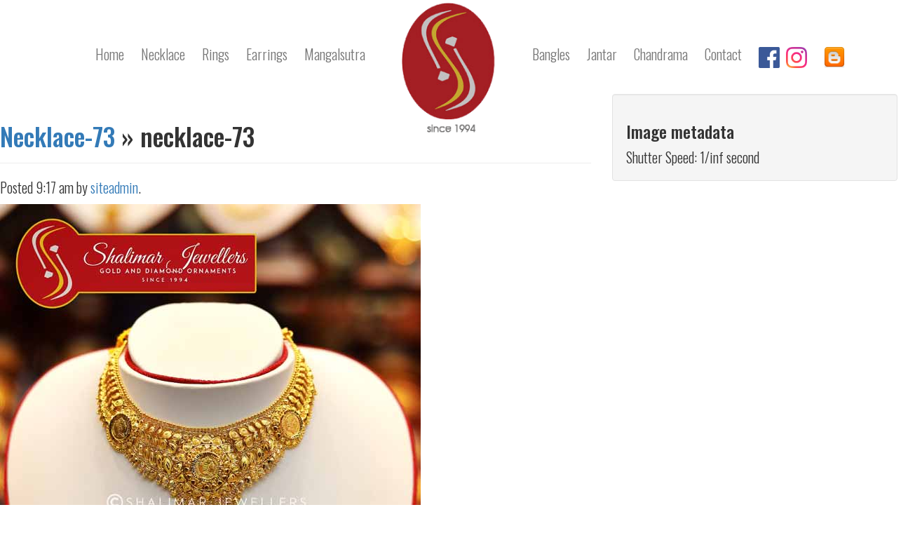

--- FILE ---
content_type: text/html; charset=UTF-8
request_url: https://shalimarjewellers.com.np/Product/necklace-73-2/necklace-73-2/
body_size: 9634
content:
<!doctype html>  
<!--[if IEMobile 7 ]> <html lang="en-US"class="no-js iem7"> <![endif]-->
<!--[if lt IE 7 ]> <html lang="en-US" class="no-js ie6"> <![endif]-->
<!--[if IE 7 ]>    <html lang="en-US" class="no-js ie7"> <![endif]-->
<!--[if IE 8 ]>    <html lang="en-US" class="no-js ie8"> <![endif]-->
<!--[if (gte IE 9)|(gt IEMobile 7)|!(IEMobile)|!(IE)]><!--><html lang="en-US" class="no-js"><!--<![endif]-->
	<head>
        <meta name="google-site-verification" content="cHQCoRCj5nlKVGAzd0pJl9lFW2asbaOVjuWyN_JJaS0" />
		<meta name="google-site-verification" content="a3XuHBR1OLp7uEYjCrpqxKBa5FyAws71q_fz7nNFp5U" />
		<meta name="p:domain_verify" content="3e6c9badc72d5441a15597a8c9ec2b26"/>
<meta property="fb:pages" content="505430056197700" />
<meta property="fb:use_automatic_ad_placement" content="enable=true ad_density=default">
<meta property="fb:article_style" content="default">
		<meta charset="utf-8">
		<meta http-equiv="X-UA-Compatible" content="IE=edge,chrome=1">
		<title>necklace-73 - Shalimar JewellersShalimar Jewellers</title>	
		<meta name="viewport" content="width=device-width, initial-scale=1.0">
		<link rel="pingback" href="https://shalimarjewellers.com.np/xmlrpc.php">
		<link href="https://fonts.googleapis.com/css?family=Oswald:300,400,500,700" rel="stylesheet">
		<link rel="stylesheet" href="https://shalimarjewellers.com.np/wp-content/themes/shalimar_theme/library/css/animate.css">
		<link rel="stylesheet" href="https://shalimarjewellers.com.np/wp-content/themes/shalimar_theme/library/css/font-awesome.min.css">
		<link rel="stylesheet" href="https://shalimarjewellers.com.np/wp-content/themes/shalimar_theme/library/css/owl.carousel.css">
		<!-- media-queries.js (fallback) -->
		<!--[if lt IE 9]>
			<script src="http://css3-mediaqueries-js.googlecode.com/svn/trunk/css3-mediaqueries.js"></script>		
		<![endif]-->
		<!-- html5.js -->
		<!--[if lt IE 9]>
			<script src="http://html5shim.googlecode.com/svn/trunk/html5.js"></script>
		<![endif]-->
<script>
  (function(i,s,o,g,r,a,m){i['GoogleAnalyticsObject']=r;i[r]=i[r]||function(){
  (i[r].q=i[r].q||[]).push(arguments)},i[r].l=1*new Date();a=s.createElement(o),
  m=s.getElementsByTagName(o)[0];a.async=1;a.src=g;m.parentNode.insertBefore(a,m)
  })(window,document,'script','https://www.google-analytics.com/analytics.js','ga');

  ga('create', 'UA-105993590-1', 'auto');
  ga('send', 'pageview');

</script>

<script>
  window.fbAsyncInit = function() {
    FB.init({
      appId      : '894096414096958',
      cookie     : true,
      xfbml      : true,
      version    : 'v2.9'
    });
      
    FB.AppEvents.logPageView();   
      
  };
</script>
		<meta name='robots' content='index, follow, max-image-preview:large, max-snippet:-1, max-video-preview:-1' />

	<!-- This site is optimized with the Yoast SEO plugin v20.0 - https://yoast.com/wordpress/plugins/seo/ -->
	<link rel="canonical" href="https://shalimarjewellers.com.np/Product/necklace-73-2/necklace-73-2/" />
	<meta property="og:locale" content="en_US" />
	<meta property="og:type" content="article" />
	<meta property="og:title" content="necklace-73 - Shalimar Jewellers" />
	<meta property="og:url" content="https://shalimarjewellers.com.np/Product/necklace-73-2/necklace-73-2/" />
	<meta property="og:site_name" content="Shalimar Jewellers" />
	<meta property="og:image" content="https://shalimarjewellers.com.np/Product/necklace-73-2/necklace-73-2" />
	<meta property="og:image:width" content="600" />
	<meta property="og:image:height" content="900" />
	<meta property="og:image:type" content="image/jpeg" />
	<meta name="twitter:card" content="summary_large_image" />
	<script type="application/ld+json" class="yoast-schema-graph">{"@context":"https://schema.org","@graph":[{"@type":"WebPage","@id":"https://shalimarjewellers.com.np/Product/necklace-73-2/necklace-73-2/","url":"https://shalimarjewellers.com.np/Product/necklace-73-2/necklace-73-2/","name":"necklace-73 - Shalimar Jewellers","isPartOf":{"@id":"https://shalimarjewellers.com.np/#website"},"primaryImageOfPage":{"@id":"https://shalimarjewellers.com.np/Product/necklace-73-2/necklace-73-2/#primaryimage"},"image":{"@id":"https://shalimarjewellers.com.np/Product/necklace-73-2/necklace-73-2/#primaryimage"},"thumbnailUrl":"https://shalimarjewellers.com.np/wp-content/uploads/2018/09/necklace-73.jpg","datePublished":"2018-09-30T09:17:53+00:00","dateModified":"2018-09-30T09:17:53+00:00","breadcrumb":{"@id":"https://shalimarjewellers.com.np/Product/necklace-73-2/necklace-73-2/#breadcrumb"},"inLanguage":"en-US","potentialAction":[{"@type":"ReadAction","target":["https://shalimarjewellers.com.np/Product/necklace-73-2/necklace-73-2/"]}]},{"@type":"ImageObject","inLanguage":"en-US","@id":"https://shalimarjewellers.com.np/Product/necklace-73-2/necklace-73-2/#primaryimage","url":"https://shalimarjewellers.com.np/wp-content/uploads/2018/09/necklace-73.jpg","contentUrl":"https://shalimarjewellers.com.np/wp-content/uploads/2018/09/necklace-73.jpg","width":600,"height":900},{"@type":"BreadcrumbList","@id":"https://shalimarjewellers.com.np/Product/necklace-73-2/necklace-73-2/#breadcrumb","itemListElement":[{"@type":"ListItem","position":1,"name":"Home","item":"https://shalimarjewellers.com.np/"},{"@type":"ListItem","position":2,"name":"Necklace-73","item":"https://shalimarjewellers.com.np/Product/necklace-73-2/"},{"@type":"ListItem","position":3,"name":"necklace-73"}]},{"@type":"WebSite","@id":"https://shalimarjewellers.com.np/#website","url":"https://shalimarjewellers.com.np/","name":"Shalimar Jewellers","description":"24 Karat gold Jewellery Store in Nepal","potentialAction":[{"@type":"SearchAction","target":{"@type":"EntryPoint","urlTemplate":"https://shalimarjewellers.com.np/?s={search_term_string}"},"query-input":"required name=search_term_string"}],"inLanguage":"en-US"}]}</script>
	<!-- / Yoast SEO plugin. -->


<link rel='dns-prefetch' href='//static.addtoany.com' />
<script type="text/javascript">
window._wpemojiSettings = {"baseUrl":"https:\/\/s.w.org\/images\/core\/emoji\/14.0.0\/72x72\/","ext":".png","svgUrl":"https:\/\/s.w.org\/images\/core\/emoji\/14.0.0\/svg\/","svgExt":".svg","source":{"concatemoji":"https:\/\/shalimarjewellers.com.np\/wp-includes\/js\/wp-emoji-release.min.js?ver=6.1.9"}};
/*! This file is auto-generated */
!function(e,a,t){var n,r,o,i=a.createElement("canvas"),p=i.getContext&&i.getContext("2d");function s(e,t){var a=String.fromCharCode,e=(p.clearRect(0,0,i.width,i.height),p.fillText(a.apply(this,e),0,0),i.toDataURL());return p.clearRect(0,0,i.width,i.height),p.fillText(a.apply(this,t),0,0),e===i.toDataURL()}function c(e){var t=a.createElement("script");t.src=e,t.defer=t.type="text/javascript",a.getElementsByTagName("head")[0].appendChild(t)}for(o=Array("flag","emoji"),t.supports={everything:!0,everythingExceptFlag:!0},r=0;r<o.length;r++)t.supports[o[r]]=function(e){if(p&&p.fillText)switch(p.textBaseline="top",p.font="600 32px Arial",e){case"flag":return s([127987,65039,8205,9895,65039],[127987,65039,8203,9895,65039])?!1:!s([55356,56826,55356,56819],[55356,56826,8203,55356,56819])&&!s([55356,57332,56128,56423,56128,56418,56128,56421,56128,56430,56128,56423,56128,56447],[55356,57332,8203,56128,56423,8203,56128,56418,8203,56128,56421,8203,56128,56430,8203,56128,56423,8203,56128,56447]);case"emoji":return!s([129777,127995,8205,129778,127999],[129777,127995,8203,129778,127999])}return!1}(o[r]),t.supports.everything=t.supports.everything&&t.supports[o[r]],"flag"!==o[r]&&(t.supports.everythingExceptFlag=t.supports.everythingExceptFlag&&t.supports[o[r]]);t.supports.everythingExceptFlag=t.supports.everythingExceptFlag&&!t.supports.flag,t.DOMReady=!1,t.readyCallback=function(){t.DOMReady=!0},t.supports.everything||(n=function(){t.readyCallback()},a.addEventListener?(a.addEventListener("DOMContentLoaded",n,!1),e.addEventListener("load",n,!1)):(e.attachEvent("onload",n),a.attachEvent("onreadystatechange",function(){"complete"===a.readyState&&t.readyCallback()})),(e=t.source||{}).concatemoji?c(e.concatemoji):e.wpemoji&&e.twemoji&&(c(e.twemoji),c(e.wpemoji)))}(window,document,window._wpemojiSettings);
</script>
<style type="text/css">
img.wp-smiley,
img.emoji {
	display: inline !important;
	border: none !important;
	box-shadow: none !important;
	height: 1em !important;
	width: 1em !important;
	margin: 0 0.07em !important;
	vertical-align: -0.1em !important;
	background: none !important;
	padding: 0 !important;
}
</style>
	<link rel='stylesheet' id='wp-block-library-css' href='https://shalimarjewellers.com.np/wp-includes/css/dist/block-library/style.min.css?ver=6.1.9' type='text/css' media='all' />
<link rel='stylesheet' id='classic-theme-styles-css' href='https://shalimarjewellers.com.np/wp-includes/css/classic-themes.min.css?ver=1' type='text/css' media='all' />
<style id='global-styles-inline-css' type='text/css'>
body{--wp--preset--color--black: #000000;--wp--preset--color--cyan-bluish-gray: #abb8c3;--wp--preset--color--white: #ffffff;--wp--preset--color--pale-pink: #f78da7;--wp--preset--color--vivid-red: #cf2e2e;--wp--preset--color--luminous-vivid-orange: #ff6900;--wp--preset--color--luminous-vivid-amber: #fcb900;--wp--preset--color--light-green-cyan: #7bdcb5;--wp--preset--color--vivid-green-cyan: #00d084;--wp--preset--color--pale-cyan-blue: #8ed1fc;--wp--preset--color--vivid-cyan-blue: #0693e3;--wp--preset--color--vivid-purple: #9b51e0;--wp--preset--gradient--vivid-cyan-blue-to-vivid-purple: linear-gradient(135deg,rgba(6,147,227,1) 0%,rgb(155,81,224) 100%);--wp--preset--gradient--light-green-cyan-to-vivid-green-cyan: linear-gradient(135deg,rgb(122,220,180) 0%,rgb(0,208,130) 100%);--wp--preset--gradient--luminous-vivid-amber-to-luminous-vivid-orange: linear-gradient(135deg,rgba(252,185,0,1) 0%,rgba(255,105,0,1) 100%);--wp--preset--gradient--luminous-vivid-orange-to-vivid-red: linear-gradient(135deg,rgba(255,105,0,1) 0%,rgb(207,46,46) 100%);--wp--preset--gradient--very-light-gray-to-cyan-bluish-gray: linear-gradient(135deg,rgb(238,238,238) 0%,rgb(169,184,195) 100%);--wp--preset--gradient--cool-to-warm-spectrum: linear-gradient(135deg,rgb(74,234,220) 0%,rgb(151,120,209) 20%,rgb(207,42,186) 40%,rgb(238,44,130) 60%,rgb(251,105,98) 80%,rgb(254,248,76) 100%);--wp--preset--gradient--blush-light-purple: linear-gradient(135deg,rgb(255,206,236) 0%,rgb(152,150,240) 100%);--wp--preset--gradient--blush-bordeaux: linear-gradient(135deg,rgb(254,205,165) 0%,rgb(254,45,45) 50%,rgb(107,0,62) 100%);--wp--preset--gradient--luminous-dusk: linear-gradient(135deg,rgb(255,203,112) 0%,rgb(199,81,192) 50%,rgb(65,88,208) 100%);--wp--preset--gradient--pale-ocean: linear-gradient(135deg,rgb(255,245,203) 0%,rgb(182,227,212) 50%,rgb(51,167,181) 100%);--wp--preset--gradient--electric-grass: linear-gradient(135deg,rgb(202,248,128) 0%,rgb(113,206,126) 100%);--wp--preset--gradient--midnight: linear-gradient(135deg,rgb(2,3,129) 0%,rgb(40,116,252) 100%);--wp--preset--duotone--dark-grayscale: url('#wp-duotone-dark-grayscale');--wp--preset--duotone--grayscale: url('#wp-duotone-grayscale');--wp--preset--duotone--purple-yellow: url('#wp-duotone-purple-yellow');--wp--preset--duotone--blue-red: url('#wp-duotone-blue-red');--wp--preset--duotone--midnight: url('#wp-duotone-midnight');--wp--preset--duotone--magenta-yellow: url('#wp-duotone-magenta-yellow');--wp--preset--duotone--purple-green: url('#wp-duotone-purple-green');--wp--preset--duotone--blue-orange: url('#wp-duotone-blue-orange');--wp--preset--font-size--small: 13px;--wp--preset--font-size--medium: 20px;--wp--preset--font-size--large: 36px;--wp--preset--font-size--x-large: 42px;--wp--preset--spacing--20: 0.44rem;--wp--preset--spacing--30: 0.67rem;--wp--preset--spacing--40: 1rem;--wp--preset--spacing--50: 1.5rem;--wp--preset--spacing--60: 2.25rem;--wp--preset--spacing--70: 3.38rem;--wp--preset--spacing--80: 5.06rem;}:where(.is-layout-flex){gap: 0.5em;}body .is-layout-flow > .alignleft{float: left;margin-inline-start: 0;margin-inline-end: 2em;}body .is-layout-flow > .alignright{float: right;margin-inline-start: 2em;margin-inline-end: 0;}body .is-layout-flow > .aligncenter{margin-left: auto !important;margin-right: auto !important;}body .is-layout-constrained > .alignleft{float: left;margin-inline-start: 0;margin-inline-end: 2em;}body .is-layout-constrained > .alignright{float: right;margin-inline-start: 2em;margin-inline-end: 0;}body .is-layout-constrained > .aligncenter{margin-left: auto !important;margin-right: auto !important;}body .is-layout-constrained > :where(:not(.alignleft):not(.alignright):not(.alignfull)){max-width: var(--wp--style--global--content-size);margin-left: auto !important;margin-right: auto !important;}body .is-layout-constrained > .alignwide{max-width: var(--wp--style--global--wide-size);}body .is-layout-flex{display: flex;}body .is-layout-flex{flex-wrap: wrap;align-items: center;}body .is-layout-flex > *{margin: 0;}:where(.wp-block-columns.is-layout-flex){gap: 2em;}.has-black-color{color: var(--wp--preset--color--black) !important;}.has-cyan-bluish-gray-color{color: var(--wp--preset--color--cyan-bluish-gray) !important;}.has-white-color{color: var(--wp--preset--color--white) !important;}.has-pale-pink-color{color: var(--wp--preset--color--pale-pink) !important;}.has-vivid-red-color{color: var(--wp--preset--color--vivid-red) !important;}.has-luminous-vivid-orange-color{color: var(--wp--preset--color--luminous-vivid-orange) !important;}.has-luminous-vivid-amber-color{color: var(--wp--preset--color--luminous-vivid-amber) !important;}.has-light-green-cyan-color{color: var(--wp--preset--color--light-green-cyan) !important;}.has-vivid-green-cyan-color{color: var(--wp--preset--color--vivid-green-cyan) !important;}.has-pale-cyan-blue-color{color: var(--wp--preset--color--pale-cyan-blue) !important;}.has-vivid-cyan-blue-color{color: var(--wp--preset--color--vivid-cyan-blue) !important;}.has-vivid-purple-color{color: var(--wp--preset--color--vivid-purple) !important;}.has-black-background-color{background-color: var(--wp--preset--color--black) !important;}.has-cyan-bluish-gray-background-color{background-color: var(--wp--preset--color--cyan-bluish-gray) !important;}.has-white-background-color{background-color: var(--wp--preset--color--white) !important;}.has-pale-pink-background-color{background-color: var(--wp--preset--color--pale-pink) !important;}.has-vivid-red-background-color{background-color: var(--wp--preset--color--vivid-red) !important;}.has-luminous-vivid-orange-background-color{background-color: var(--wp--preset--color--luminous-vivid-orange) !important;}.has-luminous-vivid-amber-background-color{background-color: var(--wp--preset--color--luminous-vivid-amber) !important;}.has-light-green-cyan-background-color{background-color: var(--wp--preset--color--light-green-cyan) !important;}.has-vivid-green-cyan-background-color{background-color: var(--wp--preset--color--vivid-green-cyan) !important;}.has-pale-cyan-blue-background-color{background-color: var(--wp--preset--color--pale-cyan-blue) !important;}.has-vivid-cyan-blue-background-color{background-color: var(--wp--preset--color--vivid-cyan-blue) !important;}.has-vivid-purple-background-color{background-color: var(--wp--preset--color--vivid-purple) !important;}.has-black-border-color{border-color: var(--wp--preset--color--black) !important;}.has-cyan-bluish-gray-border-color{border-color: var(--wp--preset--color--cyan-bluish-gray) !important;}.has-white-border-color{border-color: var(--wp--preset--color--white) !important;}.has-pale-pink-border-color{border-color: var(--wp--preset--color--pale-pink) !important;}.has-vivid-red-border-color{border-color: var(--wp--preset--color--vivid-red) !important;}.has-luminous-vivid-orange-border-color{border-color: var(--wp--preset--color--luminous-vivid-orange) !important;}.has-luminous-vivid-amber-border-color{border-color: var(--wp--preset--color--luminous-vivid-amber) !important;}.has-light-green-cyan-border-color{border-color: var(--wp--preset--color--light-green-cyan) !important;}.has-vivid-green-cyan-border-color{border-color: var(--wp--preset--color--vivid-green-cyan) !important;}.has-pale-cyan-blue-border-color{border-color: var(--wp--preset--color--pale-cyan-blue) !important;}.has-vivid-cyan-blue-border-color{border-color: var(--wp--preset--color--vivid-cyan-blue) !important;}.has-vivid-purple-border-color{border-color: var(--wp--preset--color--vivid-purple) !important;}.has-vivid-cyan-blue-to-vivid-purple-gradient-background{background: var(--wp--preset--gradient--vivid-cyan-blue-to-vivid-purple) !important;}.has-light-green-cyan-to-vivid-green-cyan-gradient-background{background: var(--wp--preset--gradient--light-green-cyan-to-vivid-green-cyan) !important;}.has-luminous-vivid-amber-to-luminous-vivid-orange-gradient-background{background: var(--wp--preset--gradient--luminous-vivid-amber-to-luminous-vivid-orange) !important;}.has-luminous-vivid-orange-to-vivid-red-gradient-background{background: var(--wp--preset--gradient--luminous-vivid-orange-to-vivid-red) !important;}.has-very-light-gray-to-cyan-bluish-gray-gradient-background{background: var(--wp--preset--gradient--very-light-gray-to-cyan-bluish-gray) !important;}.has-cool-to-warm-spectrum-gradient-background{background: var(--wp--preset--gradient--cool-to-warm-spectrum) !important;}.has-blush-light-purple-gradient-background{background: var(--wp--preset--gradient--blush-light-purple) !important;}.has-blush-bordeaux-gradient-background{background: var(--wp--preset--gradient--blush-bordeaux) !important;}.has-luminous-dusk-gradient-background{background: var(--wp--preset--gradient--luminous-dusk) !important;}.has-pale-ocean-gradient-background{background: var(--wp--preset--gradient--pale-ocean) !important;}.has-electric-grass-gradient-background{background: var(--wp--preset--gradient--electric-grass) !important;}.has-midnight-gradient-background{background: var(--wp--preset--gradient--midnight) !important;}.has-small-font-size{font-size: var(--wp--preset--font-size--small) !important;}.has-medium-font-size{font-size: var(--wp--preset--font-size--medium) !important;}.has-large-font-size{font-size: var(--wp--preset--font-size--large) !important;}.has-x-large-font-size{font-size: var(--wp--preset--font-size--x-large) !important;}
.wp-block-navigation a:where(:not(.wp-element-button)){color: inherit;}
:where(.wp-block-columns.is-layout-flex){gap: 2em;}
.wp-block-pullquote{font-size: 1.5em;line-height: 1.6;}
</style>
<link rel='stylesheet' id='grw-public-main-css-css' href='https://shalimarjewellers.com.np/wp-content/plugins/widget-google-reviews/assets/css/public-main.css?ver=2.2.6' type='text/css' media='all' />
<link rel='stylesheet' id='bootstrap-css' href='https://shalimarjewellers.com.np/wp-content/themes/shalimar_theme/library/css/bootstrap.min.css?ver=1.0' type='text/css' media='all' />
<link rel='stylesheet' id='wpbs-style-css' href='https://shalimarjewellers.com.np/wp-content/themes/shalimar_theme/style.css?ver=1.0' type='text/css' media='all' />
<link rel='stylesheet' id='qlwapp-css' href='https://shalimarjewellers.com.np/wp-content/plugins/wp-whatsapp-chat/build/frontend/css/style.css?ver=6.2.9' type='text/css' media='all' />
<link rel='stylesheet' id='addtoany-css' href='https://shalimarjewellers.com.np/wp-content/plugins/add-to-any/addtoany.min.css?ver=1.16' type='text/css' media='all' />
<script type='text/javascript' id='addtoany-core-js-before'>
window.a2a_config=window.a2a_config||{};a2a_config.callbacks=[];a2a_config.overlays=[];a2a_config.templates={};
</script>
<script type='text/javascript' async src='https://static.addtoany.com/menu/page.js' id='addtoany-core-js'></script>
<script type='text/javascript' src='https://shalimarjewellers.com.np/wp-includes/js/jquery/jquery.min.js?ver=3.6.1' id='jquery-core-js'></script>
<script type='text/javascript' src='https://shalimarjewellers.com.np/wp-includes/js/jquery/jquery-migrate.min.js?ver=3.3.2' id='jquery-migrate-js'></script>
<script type='text/javascript' async src='https://shalimarjewellers.com.np/wp-content/plugins/add-to-any/addtoany.min.js?ver=1.1' id='addtoany-jquery-js'></script>
<script type='text/javascript' defer="defer" src='https://shalimarjewellers.com.np/wp-content/plugins/widget-google-reviews/assets/js/public-main.js?ver=2.2.6' id='grw-public-main-js-js'></script>
<script type='text/javascript' src='https://shalimarjewellers.com.np/wp-content/themes/shalimar_theme/library/js/bootstrap.min.js?ver=1.2' id='bootstrap-js'></script>
<script type='text/javascript' src='https://shalimarjewellers.com.np/wp-content/themes/shalimar_theme/library/js/modernizr.full.min.js?ver=1.2' id='modernizr-js'></script>
<link rel="https://api.w.org/" href="https://shalimarjewellers.com.np/wp-json/" /><link rel="alternate" type="application/json" href="https://shalimarjewellers.com.np/wp-json/wp/v2/media/988" /><link rel='shortlink' href='https://shalimarjewellers.com.np/?p=988' />
<link rel="alternate" type="application/json+oembed" href="https://shalimarjewellers.com.np/wp-json/oembed/1.0/embed?url=https%3A%2F%2Fshalimarjewellers.com.np%2FProduct%2Fnecklace-73-2%2Fnecklace-73-2%2F" />
<link rel="alternate" type="text/xml+oembed" href="https://shalimarjewellers.com.np/wp-json/oembed/1.0/embed?url=https%3A%2F%2Fshalimarjewellers.com.np%2FProduct%2Fnecklace-73-2%2Fnecklace-73-2%2F&#038;format=xml" />
<style type="text/css">.recentcomments a{display:inline !important;padding:0 !important;margin:0 !important;}</style><link rel="icon" href="https://shalimarjewellers.com.np/wp-content/uploads/2017/07/cropped-logo-32x32.png" sizes="32x32" />
<link rel="icon" href="https://shalimarjewellers.com.np/wp-content/uploads/2017/07/cropped-logo-192x192.png" sizes="192x192" />
<link rel="apple-touch-icon" href="https://shalimarjewellers.com.np/wp-content/uploads/2017/07/cropped-logo-180x180.png" />
<meta name="msapplication-TileImage" content="https://shalimarjewellers.com.np/wp-content/uploads/2017/07/cropped-logo-270x270.png" />
			<style>
				:root {
					--qlwapp-scheme-font-family:inherit;--qlwapp-scheme-font-size:18px;--qlwapp-scheme-icon-size:60px;--qlwapp-scheme-icon-font-size:24px;--qlwapp-scheme-brand:#20B038;--qlwapp-scheme-text:#ffffff;				}
			</style>
					<!-- end of wordpress head -->			
	</head>
	<body class="attachment attachment-template-default single single-attachment postid-988 attachmentid-988 attachment-jpeg">	
	<div class="loader"></div>
	<div class="navbar navbar-default hidden-sm hidden-md hidden-lg" role="navigation" id="slide-nav"  >
   <div class="navbar-header">
    <a class="navbar-toggle"> 
      <span class="sr-only">Toggle navigation</span>
      <span class="icon-bar"></span>
      <span class="icon-bar"></span>
      <span class="icon-bar"></span>
     </a>
	  <a class="navbar-brand" href="https://shalimarjewellers.com.np"><img src="https://shalimarjewellers.com.np/wp-content/themes/shalimar_theme/images/logo.png" class="img-responsive" /></a>
   </div>
		   <div id="slidemenu">
			<ul id="menu-mobilemenu" class="nav navbar-nav"><li id="menu-item-121" class="menu-item menu-item-type-custom menu-item-object-custom menu-item-home "><a href="https://shalimarjewellers.com.np">Home</a></li>
<li id="menu-item-118" class="menu-item menu-item-type-post_type menu-item-object-page "><a href="https://shalimarjewellers.com.np/about-shalimar-antique-jewellery-in-nepal/">About Shalimar Jewellers</a></li>
<li id="menu-item-531" class="menu-item menu-item-type-taxonomy menu-item-object-pro_cats "><a href="https://shalimarjewellers.com.np/product-category/gold-necklace-in-nepal/">Necklace</a></li>
<li id="menu-item-530" class="menu-item menu-item-type-taxonomy menu-item-object-pro_cats "><a href="https://shalimarjewellers.com.np/product-category/bangles-in-nepal/">Bangles</a></li>
<li id="menu-item-529" class="menu-item menu-item-type-taxonomy menu-item-object-pro_cats "><a href="https://shalimarjewellers.com.np/product-category/gold-ear-rings-in-nepal/">Earrings</a></li>
<li id="menu-item-532" class="menu-item menu-item-type-taxonomy menu-item-object-pro_cats "><a href="https://shalimarjewellers.com.np/product-category/gold-rings-in-nepal/">Rings</a></li>
<li id="menu-item-533" class="menu-item menu-item-type-taxonomy menu-item-object-pro_cats "><a href="https://shalimarjewellers.com.np/product-category/jantar-in-nepal/">Jantar</a></li>
<li id="menu-item-1380" class="menu-item menu-item-type-taxonomy menu-item-object-pro_cats "><a href="https://shalimarjewellers.com.np/product-category/mangalsutra/">Mangalsutra</a></li>
<li id="menu-item-1381" class="menu-item menu-item-type-taxonomy menu-item-object-pro_cats "><a href="https://shalimarjewellers.com.np/product-category/gold-chandrama-in-nepal/">Chandrama</a></li>
<li id="menu-item-1382" class="menu-item menu-item-type-taxonomy menu-item-object-pro_cats "><a href="https://shalimarjewellers.com.np/product-category/gold-choker-in-nepal/">Choker</a></li>
<li id="menu-item-1383" class="menu-item menu-item-type-taxonomy menu-item-object-pro_cats "><a href="https://shalimarjewellers.com.np/product-category/antique-jewelry/">Antique Jewelry</a></li>
<li id="menu-item-116" class="menu-item menu-item-type-post_type menu-item-object-page "><a href="https://shalimarjewellers.com.np/blog/">Blog</a></li>
<li id="menu-item-117" class="menu-item menu-item-type-post_type menu-item-object-page "><a href="https://shalimarjewellers.com.np/contact-us/">Contact Us</a></li>
</ul> 
		   </div>
  </div>
	<div class="col-md-5 col-sm-5 nopadding hidden-xs">
	<div class="navbar navbar-default " role="navigation"   >

   <div class="navbar-header">
    <a class="navbar-toggle"> 
      <span class="sr-only">Toggle navigation</span>
      <span class="icon-bar"></span>
      <span class="icon-bar"></span>
      <span class="icon-bar"></span>
     </a>
	 <a class="navbar-brand" href="https://shalimarjewellers.com.np"><img src="https://shalimarjewellers.com.np/wp-content/themes/shalimar_theme/images/logo.png" class="img-responsive" alt="shalimar-jewellers" /></a>
   </div>
		   <div id="slidemenu">
			<ul id="menu-leftmenu" class="nav navbar-nav"><li id="menu-item-7" class="menu-item menu-item-type-custom menu-item-object-custom menu-item-home "><a href="https://shalimarjewellers.com.np">Home</a></li>
<li id="menu-item-523" class="menu-item menu-item-type-taxonomy menu-item-object-pro_cats "><a href="https://shalimarjewellers.com.np/product-category/gold-necklace-in-nepal/">Necklace</a></li>
<li id="menu-item-528" class="menu-item menu-item-type-taxonomy menu-item-object-pro_cats "><a href="https://shalimarjewellers.com.np/product-category/gold-rings-in-nepal/">Rings</a></li>
<li id="menu-item-574" class="menu-item menu-item-type-taxonomy menu-item-object-pro_cats "><a href="https://shalimarjewellers.com.np/product-category/gold-ear-rings-in-nepal/">Earrings</a></li>
<li id="menu-item-1378" class="menu-item menu-item-type-taxonomy menu-item-object-pro_cats "><a href="https://shalimarjewellers.com.np/product-category/mangalsutra/">Mangalsutra</a></li>
</ul> 
		   </div>
  </div>
 </div>
 <div class="col-md-2 hidden-xs"> <a class="navbar-brand" href="https://shalimarjewellers.com.np"><img src="https://shalimarjewellers.com.np/wp-content/themes/shalimar_theme/images/logo.png" class="img-responsive" /></a></div>
 	<div class="col-md-5 col-sm-5 nopadding hidden-xs">
	<div class="navbar navbar-default navbar-left" role="navigation"  >

   <div class="navbar-header">
    <a class="navbar-toggle"> 
      <span class="sr-only">Toggle navigation</span>
      <span class="icon-bar"></span>
      <span class="icon-bar"></span>
      <span class="icon-bar"></span>
     </a>
   </div>
		   <div id="slidemenu">
			<ul id="menu-rightmenu" class="nav navbar-nav"><li id="menu-item-525" class="menu-item menu-item-type-taxonomy menu-item-object-pro_cats "><a href="https://shalimarjewellers.com.np/product-category/bangles-in-nepal/">Bangles</a></li>
<li id="menu-item-527" class="menu-item menu-item-type-taxonomy menu-item-object-pro_cats "><a href="https://shalimarjewellers.com.np/product-category/jantar-in-nepal/">Jantar</a></li>
<li id="menu-item-1379" class="menu-item menu-item-type-taxonomy menu-item-object-pro_cats "><a href="https://shalimarjewellers.com.np/product-category/gold-chandrama-in-nepal/">Chandrama</a></li>
<li id="menu-item-154" class="menu-item menu-item-type-post_type menu-item-object-page "><a href="https://shalimarjewellers.com.np/contact-us/">Contact</a></li>
<li id="menu-item-42" class="menu-item menu-item-type-custom menu-item-object-custom "><a target="_blank" href="https://www.facebook.com/ShalimarJewellersNepal/?ref=br_rs"><img src="https://shalimarjewellers.com.np/wp-content/uploads/2017/07/fb.png"  class="social" /></a></li>
<li id="menu-item-43" class="menu-item menu-item-type-custom menu-item-object-custom "><a target="_blank" href="https://www.instagram.com/shalimarjewellersktm"><img src="https://shalimarjewellers.com.np/wp-content/uploads/2017/07/insta.png" class="social moveleft" /></a></li>
<li id="menu-item-873" class="menu-item menu-item-type-custom menu-item-object-custom "><a target="_blank" href="https://jewelleryinnepal.blogspot.com"><img src="https://shalimarjewellers.com.np/wp-content/uploads/2017/12/blogger.png" class="social"/></a></li>
</ul> 
		   </div>
  </div>
 </div>
 
 <!-- end navigation -->			
			<div id="content" class="clearfix row">
			
				<div id="main" class="col-sm-8 clearfix" role="main">

										
					<article id="post-988" class="clearfix post-988 attachment type-attachment status-inherit hentry" role="article" itemscope itemtype="http://schema.org/BlogPosting">
						
						<header> 
							
							<div class="page-header"><h1 class="single-title" itemprop="headline"><a href="https://shalimarjewellers.com.np/Product/necklace-73-2/" rev="attachment">Necklace-73</a> &raquo; necklace-73</h1></div>
							
							<p class="meta">Posted <time datetime="2018-09-30" pubdate>9:17 am</time> by <a href="https://shalimarjewellers.com.np/author/siteadmin/" title="Posts by siteadmin" rel="author">siteadmin</a>.</p>
						
						</header> <!-- end article header -->
					
						<section class="post_content clearfix" itemprop="articleBody">
							
							<!-- To display current image in the photo gallery -->
							<div class="attachment-img">
							      <a href="https://shalimarjewellers.com.np/wp-content/uploads/2018/09/necklace-73.jpg">
							      							      
							      								          <img src="https://shalimarjewellers.com.np/wp-content/uploads/2018/09/necklace-73.jpg" alt="" />
								      							      
							      </a>
							</div>
							
							<!-- To display thumbnail of previous and next image in the photo gallery -->
							<ul id="gallery-nav" class="clearfix">
								<li class="next pull-left"></li>
								<li class="previous pull-right"></li>
							</ul>
							
						</section> <!-- end article section -->
						
						<footer>
			
														
						</footer> <!-- end article footer -->
					
					</article> <!-- end article -->
					
					
<!-- You can start editing here. -->


	    	<!-- If comments are open, but there are no comments. -->

	



		<div id="respond" class="comment-respond">
		<h3 id="reply-title" class="comment-reply-title">Leave a Reply <small><a rel="nofollow" id="cancel-comment-reply-link" href="/Product/necklace-73-2/necklace-73-2/#respond" style="display:none;">Cancel reply</a></small></h3><form action="https://shalimarjewellers.com.np/wp-comments-post.php" method="post" id="commentform" class="comment-form"><p class="comment-notes"><span id="email-notes">Your email address will not be published.</span> <span class="required-field-message">Required fields are marked <span class="required">*</span></span></p><p class="comment-form-comment"><label for="comment">Comment <span class="required">*</span></label> <textarea id="comment" name="comment" cols="45" rows="8" maxlength="65525" required="required"></textarea></p><p class="comment-form-author"><label for="author">Name <span class="required">*</span></label> <input id="author" name="author" type="text" value="" size="30" maxlength="245" autocomplete="name" required="required" /></p>
<p class="comment-form-email"><label for="email">Email <span class="required">*</span></label> <input id="email" name="email" type="text" value="" size="30" maxlength="100" aria-describedby="email-notes" autocomplete="email" required="required" /></p>
<p class="comment-form-url"><label for="url">Website</label> <input id="url" name="url" type="text" value="" size="30" maxlength="200" autocomplete="url" /></p>
<p class="comment-form-cookies-consent"><input id="wp-comment-cookies-consent" name="wp-comment-cookies-consent" type="checkbox" value="yes" /> <label for="wp-comment-cookies-consent">Save my name, email, and website in this browser for the next time I comment.</label></p>
<p class="form-submit"><input name="submit" type="submit" id="submit" class="submit" value="Post Comment" /> <input type='hidden' name='comment_post_ID' value='988' id='comment_post_ID' />
<input type='hidden' name='comment_parent' id='comment_parent' value='0' />
</p><p style="display: none;"><input type="hidden" id="akismet_comment_nonce" name="akismet_comment_nonce" value="9625a6eed8" /></p><p style="display: none;"><input type="hidden" id="ak_js" name="ak_js" value="168"/></p></form>	</div><!-- #respond -->
	
					
								
					
								
				</div> <!-- end #main -->
				
				<div id="sidebar1" class="col col-lg-4 fluid-sidebar sidebar" role="complementary">
				
													
					<!-- Using WordPress functions to retrieve the extracted EXIF information from database -->
					<div class="well">
					
						<h3>Image metadata</h3>
					
					   Shutter Speed: 1/inf second<br />					</div>
					
				</div>
    
			</div> <!-- end #content -->

<div id="footer_flotmont" class="whitebg">
	<div class="container">
		<div class="col-md-2"></div>
	<div class="col-md-8 mobile_nopad hidden-xs">
	<div class="footer-links clearfix"><ul id="menu-mangalsutra" class="menu"><li id="menu-item-504" class="menu-item menu-item-type-taxonomy menu-item-object-pro_cats menu-item-504"><a href="https://shalimarjewellers.com.np/product-category/bangles-in-nepal/">Bangles</a></li>
<li id="menu-item-505" class="menu-item menu-item-type-taxonomy menu-item-object-pro_cats menu-item-505"><a href="https://shalimarjewellers.com.np/product-category/gold-ear-rings-in-nepal/">Earrings</a></li>
<li id="menu-item-506" class="menu-item menu-item-type-taxonomy menu-item-object-pro_cats menu-item-506"><a href="https://shalimarjewellers.com.np/product-category/jantar-in-nepal/">Jantar</a></li>
<li id="menu-item-507" class="menu-item menu-item-type-taxonomy menu-item-object-pro_cats menu-item-507"><a href="https://shalimarjewellers.com.np/product-category/gold-necklace-in-nepal/">Necklace</a></li>
<li id="menu-item-1175" class="menu-item menu-item-type-taxonomy menu-item-object-pro_cats menu-item-1175"><a href="https://shalimarjewellers.com.np/product-category/antique-jewelry/">Antique Jewelry</a></li>
<li id="menu-item-509" class="menu-item menu-item-type-taxonomy menu-item-object-pro_cats menu-item-509"><a href="https://shalimarjewellers.com.np/product-category/pendant/">Pendant</a></li>
<li id="menu-item-510" class="menu-item menu-item-type-taxonomy menu-item-object-pro_cats menu-item-510"><a href="https://shalimarjewellers.com.np/product-category/gold-rings-in-nepal/">Rings</a></li>
<li id="menu-item-1262" class="menu-item menu-item-type-taxonomy menu-item-object-pro_cats menu-item-1262"><a href="https://shalimarjewellers.com.np/product-category/gold-choker-in-nepal/">Choker</a></li>
<li id="menu-item-1268" class="menu-item menu-item-type-taxonomy menu-item-object-pro_cats menu-item-1268"><a href="https://shalimarjewellers.com.np/product-category/mangalsutra/">Mangalsutra</a></li>
<li id="menu-item-1317" class="menu-item menu-item-type-taxonomy menu-item-object-pro_cats menu-item-1317"><a href="https://shalimarjewellers.com.np/product-category/gold-chandrama-in-nepal/">Chandrama</a></li>
</ul></div>	</div>
	<div class="col-md-2"></div>
	<div class="clearfix"></div>
    <div class="col-md-1"></div>
	<div class="col-md-10 mobile_nopad">
		<div class="footer-links clearfix"><ul id="menu-downbottom_menu" class="menu"><li id="menu-item-511" class="menu-item menu-item-type-post_type menu-item-object-page menu-item-511"><a href="https://shalimarjewellers.com.np/about-shalimar-antique-jewellery-in-nepal/">About Shalimar Jewellers</a></li>
<li id="menu-item-512" class="menu-item menu-item-type-post_type menu-item-object-page menu-item-512"><a href="https://shalimarjewellers.com.np/blog/">Blog</a></li>
<li id="menu-item-513" class="menu-item menu-item-type-post_type menu-item-object-page menu-item-513"><a href="https://shalimarjewellers.com.np/contact-us/">Contact Us</a></li>
<li id="menu-item-568" class="menu-item menu-item-type-post_type menu-item-object-page menu-item-568"><a href="https://shalimarjewellers.com.np/google-reviews/">Google Reviews</a></li>
<li id="menu-item-564" class="menu-item menu-item-type-custom menu-item-object-custom menu-item-564"><a>Sitemap</a></li>
<li id="menu-item-858" class="menu-item menu-item-type-post_type menu-item-object-page menu-item-858"><a href="https://shalimarjewellers.com.np/gold-price-in-nepal/">Todays Gold Rate</a></li>
</ul></div>	</div>
	<div class="col-md-1"></div>
<div class="clearfix"></div>
	<p class="text-center rights">All Rights Reserved &copy; 2024 , www.shalimarjewellers.com.np</p>
	<p class="text-center" style="margin-bottom:0px;">Website Design & Developed By</p>
	<a href="http://saayami.com" target="_blank" class="text-center saayami">
		<img src="https://shalimarjewellers.com.np/wp-content/themes/shalimar_theme/images/saayami.jpg" alt="Best digital marketing agency in nepal"/>
	</a>
	</div>
</div>
<div style="background:maroon;padding:15px;color:#FFF;position:fixed;">
2026-01-22 : 
<!--
 Start of web scrap (created by wp-web-scraper)
 Source URL: http://www.fenegosida.org/
 Query:  #vtab >div #header-rate .rate-gold:nth-child(1) b (cssselector)
 Other options: Array
(
    [headers] => 
    [cache] => 60
    [useragent] => WPWS bot (https://www.shalimarjewellers.com.np)
    [timeout] => 2
    [on_error] => error_show
    [output] => html
    [glue] => 

    [eq] => 
    [gt] => 
    [lt] => 
    [query_type] => cssselector
    [remove_query] => 
    [remove_query_type] => cssselector
    [replace_query] => 
    [replace_query_type] => cssselector
    [replace_with] => 
    [basehref] => 1
    [a_target] => 
    [callback_raw] => 
    [callback] => 
    [debug] => 1
    [charset] => UTF-8
)
-->
<b>250515</b>
<b>292200</b>
<!--
 End of web scrap
 WPWS Cache Control: Cache-hit Transients API
 Computing time: 0.0077 seconds
-->
</div>
<script type="text/javascript" src="https://shalimarjewellers.com.np/wp-content/themes/shalimar_theme/library/js/wow.min.js"></script>
<script type="text/javascript" src="https://shalimarjewellers.com.np/wp-content/themes/shalimar_theme/library/js/owl.carousel.js"></script>
<script>
jQuery(window).load(function() {
	jQuery(".loader").fadeOut("slow");	
	});
jQuery(document).ready(function () {
	jQuery('[data-toggle="tooltip"]').tooltip();
	new WOW().init();
    //stick in the fixed 100% height behind the navbar but don't wrap it
    jQuery('#slide-nav.navbar .container').append(jQuery('<div id="navbar-height-col"></div>'));
    // Enter your ids or classes
    var toggler = '.navbar-toggle';
    var pagewrapper = '#page-content';
    var navigationwrapper = '.navbar-header';
    var menuwidth = '100%'; // the menu inside the slide menu itself
    var slidewidth = '60%';
    var menuneg = '-100%';
    var slideneg = '-60%';
    jQuery("#slide-nav").on("click", toggler, function (e) {
        var selected = jQuery(this).hasClass('slide-active');
        jQuery('#slidemenu').stop().animate({
            left: selected ? menuneg : '0px'
        });
        jQuery('#navbar-height-col').stop().animate({
            left: selected ? slideneg : '0px'
        });
        jQuery(pagewrapper).stop().animate({
            left: selected ? '0px' : slidewidth
        });
        jQuery(navigationwrapper).stop().animate({
            left: selected ? '0px' : slidewidth
        });
        jQuery(this).toggleClass('slide-active', !selected);
        jQuery('#slidemenu').toggleClass('slide-active');
        jQuery('#page-content, .navbar, body, .navbar-header').toggleClass('slide-active');
    });
    var selected = '#slidemenu, #page-content, body, .navbar, .navbar-header';
    jQuery(window).on("resize", function () {
        if (jQuery(window).width() > 767 && jQuery('.navbar-toggle').is(':hidden')) {
            jQuery(selected).removeClass('slide-active');
        }
    });
	
//owlcarousle init
  jQuery("#owl-demo").owlCarousel({
      autoPlay: 3000, //Set AutoPlay to 3 seconds
      items : 3,
      itemsDesktop : [1199,3],
      itemsDesktopSmall : [979,3]
  });
   jQuery("#owl-demo-page").owlCarousel({
      autoPlay: 3000, //Set AutoPlay to 3 seconds
      items : 4,
      itemsDesktop : [1199,3],
      itemsDesktopSmall : [979,3]
  });
    jQuery("#owl-demo-recommend").owlCarousel({
      autoPlay: 3000, //Set AutoPlay to 3 seconds
      items :6,
      itemsDesktop : [1199,3],
      itemsDesktopSmall : [979,3]
  });
});
//scroll
jQuery(document).ready(function(){
	jQuery(document).on('click','.subpageid',function(){
			var ele=jQuery(this).attr('did');
			var c = jQuery('#'+ele).offset().top;

			jQuery('html, body').animate({scrollTop: jQuery("#"+ele).offset().top-140}, 500);	
			return false;
	});						
});
</script>
<div id="qlwapp" class="qlwapp-free qlwapp-button qlwapp-bottom-right qlwapp-mobile qlwapp-square">
	<div class="qlwapp-container">
		
		<a class="qlwapp-toggle" data-action="open" data-phone="9779823525676" data-message="Hello, I am interested in your product !" href="javascript:void(0);" target="_blank">
							<i class="qlwapp-icon qlwapp-whatsapp-icon"></i>
						<i class="qlwapp-close" data-action="close">&times;</i>
							<span class="qlwapp-text">How can I help you?</span>
					</a>
	</div>
</div><script type='text/javascript' src='https://shalimarjewellers.com.np/wp-content/plugins/wp-whatsapp-chat/build/frontend/js/index.js?ver=5cf11c421167aee95e6c' id='qlwapp-js'></script>
<script type='text/javascript' src='https://shalimarjewellers.com.np/wp-includes/js/comment-reply.min.js?ver=6.1.9' id='comment-reply-js'></script>
<script async="async" type='text/javascript' src='https://shalimarjewellers.com.np/wp-content/plugins/akismet/_inc/form.js?ver=4.0.8' id='akismet-form-js'></script>

<!-- This site is optimized with Phil Singleton's WP SEO Structured Data Plugin v2.7.6 - https://kcseopro.com/wordpress-seo-structured-data-schema-plugin/ -->

<!-- / WP SEO Structured Data Plugin. -->

</body>
</html>